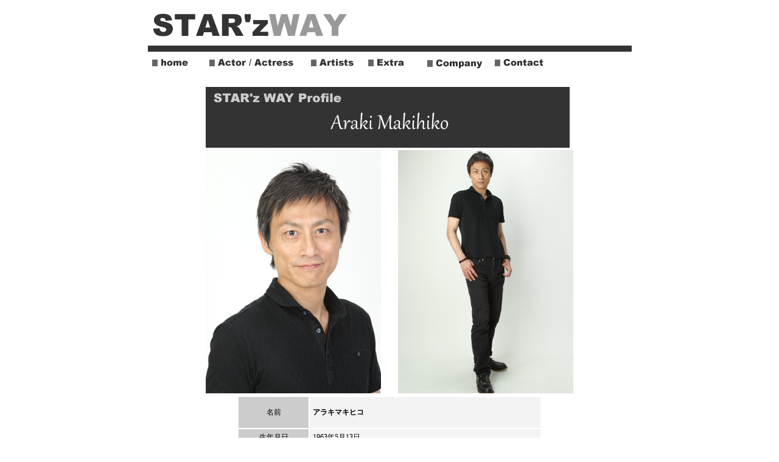

--- FILE ---
content_type: text/html
request_url: http://starzway.com/arakimakihiko.html
body_size: 2170
content:
<!DOCTYPE html PUBLIC "-//W3C//DTD XHTML 1.0 Transitional//EN" "http://www.w3.org/TR/xhtml1/DTD/xhtml1-transitional.dtd">
<html xmlns="http://www.w3.org/1999/xhtml">
<head>
<meta http-equiv="Content-Type" content="text/html; charset=utf-8" />
<title>STAR'z WAY</title>
<style type="text/css">
<!--
.noboder {border-top-style: none;
	border-right-style: none;
	border-bottom-style: none;
	border-left-style: none;
}
.style1 {font-size: 12px;
	color: #333333;
}
.style4 {font-size: 12px; font-family: "ＭＳ Ｐゴシック", Osaka, "ヒラギノ角ゴ Pro W3"; color: #333333; }
.style5 {	font-family: "ＭＳ Ｐゴシック", Osaka, "ヒラギノ角ゴ Pro W3";
	font-size: 12px;
}
.style7 {font-size: 12px}
-->
</style>
</head>

<body>
<table width="800" border="0" align="center">
  <tr>
    <td width="400"><img src="images/head.jpg" width="400" height="60" /></td>
    <td width="390">&nbsp;</td>
  </tr>
  <tr>
    <td colspan="2"><img src="images/headbar.jpg" width="795" height="10" /></td>
  </tr>
</table>
<table width="800" border="0" align="center">
  <tr>
    <td width="90"><a href="index.html"><img src="images/home.jpg" width="90" height="25" class="noboder" /></a></td>
    <td width="164"><a href="actoractress.html"><img src="images/actorbottan.jpg" width="150" height="25" class="noboder" /></a></td>
    <td width="90"><a href="artists.html"><img src="images/artistbottan.jpg" width="90" height="25" class="noboder" /></a></td>
    <td width="90"><a href="extra.html"><img src="images/extrabottan.jpg" width="90" height="25" class="noboder" /></a></td>
    <td width="110" class="noboder"><a href="company.html"><img src="images/companybottan.jpg" width="110" height="25" class="noboder" /></a></td>
    <td width="89" class="noboder"><a href="contact.html"><img src="images/contactbottan.jpg" width="90" height="25" class="noboder" /></a></td>
    <td width="137">&nbsp;</td>
  </tr>
</table>
<table width="800" border="0" align="center">
  <tr>
    <td height="300" valign="top"><br />
        <table width="600" border="0" align="center">
          <tr>
            <td colspan="3"><img src="images/arakimakihikobar.jpg" width="598" height="100" /></td>
          </tr>
          <tr>
            <td><img src="images/arakimakihiko1.jpg" width="288" height="400" /></td>
            <td width="20">&nbsp;</td>
            <td><img src="images/arakimakihiko2.jpg" width="288" height="400" /></td>
          </tr>
          <tr>
            <td colspan="3"><table width="500" border="0" align="center" cellpadding="5">
                <tr>
                  <td align="center" bgcolor="#CCCCCC"><span class="style7">名前</span></td>
                  <td bgcolor="#F3F3F3"><p class="style7"><strong>アラキマキヒコ </strong></p></td>
                </tr>
                <tr>
                  <td width="117" align="center" bgcolor="#CCCCCC"><span class="style5">生年月日</span></td>
                  <td width="373" bgcolor="#F3F3F3" class="style5">1963年5月13日</td>
                </tr>
                <tr>
                  <td align="center" bgcolor="#CCCCCC"><span class="style5">血液型</span></td>
                  <td bgcolor="#F3F3F3" class="style5">A型</td>
                </tr>
                <tr>
                  <td align="center" bgcolor="#CCCCCC"><span class="style5">身長</span></td>
                  <td bgcolor="#F3F3F3"><span class="style5">180cm</span></td>
                </tr>
                <tr>
                  <td align="center" bgcolor="#CCCCCC"><span class="style5">体重</span></td>
                  <td bgcolor="#F3F3F3" class="style5">71Kg</td>
                </tr>
                <tr>
                  <td align="center" bgcolor="#CCCCCC"><span class="style5">サイズ</span></td>
                  <td bgcolor="#F3F3F3"><p align="left" class="style5">Ｂ：92　 Ｗ：79　  Ｈ：97　靴26.5</p></td>
                </tr>
                <tr>
                  <td align="center" bgcolor="#CCCCCC"><p class="style5">出身地</p></td>
                  <td bgcolor="#F3F3F3"><span class="style5">佐賀県</span></td>
                </tr>
                <tr>
                  <td align="center" bgcolor="#CCCCCC"><span class="style5">趣味・特技</span></td>
                  <td bgcolor="#F3F3F3"><p align="left" class="style5">映画鑑賞・音楽全般</p></td>
                </tr>
                <tr>
                  <td align="center" bgcolor="#CCCCCC"><span class="style5">自己PR</span></td>
                  <td bgcolor="#F3F3F3"><p align="left" class="style5">洞察力は人一倍あると思います。 <br />
                    努力家です。 </p>
                    <span class="style5">どうぞ宜しくお願いします。</span></td>
                </tr>
                <tr>
                  <td align="center" valign="top" bgcolor="#CCCCCC"><span class="style5">芸暦</span></td>
                  <td valign="top" bgcolor="#F3F3F3"><span class="style5">-アーティスト歴</span>-<br />
                    88年　<span class="style5">荒木真樹彦としてアーティストデビュー <br />
              シングル11枚　アルバム5枚リリース　 <br />
                    97年“リエ・スクランブル”として『文句があるなら来なさい！』でヒット<br />
</span><br />
<span class="style5">-Biography-</span><br />
                        <a href="http://www.arakimakihiko.com/biography/index.html">http://www.arakimakihiko.com/biography/index.html</a>
                        <br />
                        <br />
                        <br />
                        <span class="style5">-芸歴-</span><br />
                        <span class="style5">テレ朝ドラマ「軽井沢シンドローム」　荒木真樹彦　本人役 <br />
                        <br />
                        2012年　20世紀fox映画　2013年公開 <br />
                        <br />
                        「メディカルシャイン」ＴＶＣＭ　モデル <br />
                        <br />
                        CX「ストロベリーナイトSP・アンダーカヴァー」四宮商事社員<br />
                        <br />
                        金曜ﾌﾟﾚｽﾃｰｼﾞ「孤独の密葬」カップル役<br />
                        <br />
                        水曜ﾐｽﾃﾘｰ「刑事の照明5」鑑識役 <br />
                        <br />
                        Wowwow  ドラマW「レディジョーカー」 <br />
                        <br />
                        2013年　CX「美女たちのﾀｰﾆﾝｸﾞﾎﾟｲﾝﾄ」川島なお美再現　 <br />
                        鎧塚俊彦役 <br />
                        <br />
                        CX「ビブリア古書堂の事件手帖」刑事役 <br />
                        <br />
                        舞台「best　wedding」片山部長役 </span><br />
                    <p align="left">&nbsp;</p>
                      <p align="left" class="style5"><br />
                    </p></td>
                </tr>
                <tr>
                  <td align="center">&nbsp;</td>
                  <td>&nbsp;</td>
                </tr>
            </table></td>
          </tr>
        </table>
      <br /></td>
  </tr>
  <tr>
    <td height="0"><img src="images/underbar.jpg" width="795" height="5" /></td>
  </tr>
  <tr>
    <td height="0"><span class="style1"><a href="company.html">会社概要</a>　｜　<a href="contact.html">お問い合わせ</a></span></td>
  </tr>
  <tr>
    <td height="0"><img src="images/underbar.jpg" width="795" height="5" /></td>
  </tr>
  <tr>
    <td height="0"><span class="style4">〒106-0031　東京都港区西麻布1-8-9　バルビゾン40　4階</span></td>
  </tr>
</table>
</body>
</html>
